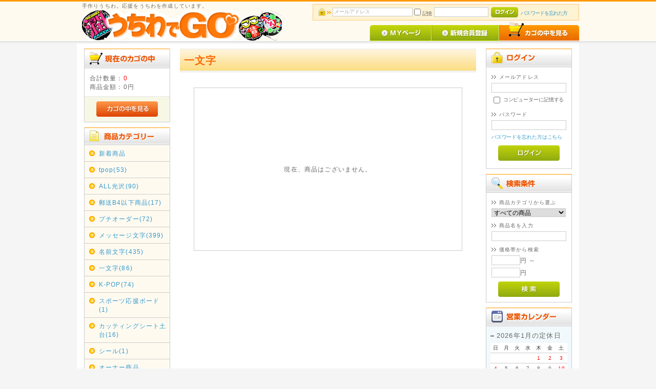

--- FILE ---
content_type: text/html; charset=UTF-8
request_url: https://www.utiwa-go.com/products/list/67/
body_size: 7082
content:
<?xml version="1.0" encoding="UTF-8"?>
<!DOCTYPE html PUBLIC "-//W3C//DTD XHTML 1.0 Transitional//EN" "http://www.w3.org/TR/xhtml1/DTD/xhtml1-transitional.dtd">


<html xmlns="http://www.w3.org/1999/xhtml" lang="ja" xml:lang="ja" class="LC_Page_Products_List"><head>
<meta http-equiv="Content-Type" content="text/html; charset=UTF-8" />
<meta http-equiv="Content-Script-Type" content="text/javascript" />
<meta http-equiv="Content-Style-Type" content="text/css" />
<link rel="stylesheet" href="/user_data/packages/utiwago/css/import.css" type="text/css" media="all" />
<link rel="alternate" type="application/rss+xml" title="RSS" href="https://www.utiwa-go.com/rss/" />
<script type="text/javascript" src="/js/css.js"></script>
<script type="text/javascript" src="/js/navi.js"></script>
<script type="text/javascript" src="/js/win_op.js"></script>
<script type="text/javascript" src="/js/site.js"></script>
<script type="text/javascript" src="/js/jquery-1.4.2.min.js"></script>
<title>一文字|手作り応援うちわの「うちわでGO」</title>
    <meta name="author" content="手作りうちわ。応援うちわ。うちわでGO。" />
    <meta name="description" content="手作り応援うちわ「うちわでGO」の一文字  手作りうちわ、応援用うちわを作成。タレントやスポーツの応援もって行けます。" />
    <meta name="keywords" content="手作り応援うちわ「うちわでGO」の一文字  一文字,一文字,応援用うちわ,手作りうちわ,手作り,うちわ,ジャニーズ,J-POP,K-POP,応援,コンサート" />
<link rel="shortcut icon" href="/user_data/packages/utiwago/img/common/favicon.ico" />
<link rel="icon" type="image/vnd.microsoft.icon" href="/user_data/packages/utiwago/img/common/favicon.ico" />

<script type="text/javascript">//<![CDATA[
    var productsClassCategories = [];function fnOnLoad(){}
    $(function(){
        fnOnLoad(); 
    });
//]]></script>


    
            
                    <!--{*
 * ProductListFlicker
 * 
 * Copyright (c) 2014 doishun
 * http://www.salon.ne.jp
 * 
 * This program is free software; you can redistribute it and/or modify it under
 * the terms of the GNU General Public License as published by the Free Software
 * Foundation; either version 2 of the License, or (at your option) any later
 * version.
 * 
 * This program is distributed in the hope that it will be useful, but WITHOUT
 * ANY WARRANTY; without even the implied warranty of MERCHANTABILITY or FITNESS
 * FOR A PARTICULAR PURPOSE. See the GNU General Public License for more
 * details.
 * 
 * You should have received a copy of the GNU General Public License along with
 * this program; if not, write to the Free Software Foundation, Inc., 59 Temple
 * Place, Suite 330, Boston, MA 02111-1307 USA
 * 
 *}-->


                
            
                    <link rel="stylesheet" href="/plugin/TopicPath/media/topicPath.css" type="text/css" media="screen" />
                
            
                    <link rel="stylesheet" href="/plugin/RankingSalesA/media/RankingSalesA.css" type="text/css" media="screen" />
                
        

<script type="text/javascript">

  var _gaq = _gaq || [];
  _gaq.push(['_setAccount', 'UA-17131471-1']);
  _gaq.push(['_trackPageview']);

  (function() {
    var ga = document.createElement('script'); ga.type = 'text/javascript'; ga.async = true;
    ga.src = ('https:' == document.location.protocol ? 'https://ssl' : 'http://www') + '.google-analytics.com/ga.js';
    var s = document.getElementsByTagName('script')[0]; s.parentNode.insertBefore(ga, s);
  })();

</script>
<script>
  (function(i,s,o,g,r,a,m){i['GoogleAnalyticsObject']=r;i[r]=i[r]||function(){
  (i[r].q=i[r].q||[]).push(arguments)},i[r].l=1*new Date();a=s.createElement(o),
  m=s.getElementsByTagName(o)[0];a.async=1;a.src=g;m.parentNode.insertBefore(a,m)
  })(window,document,'script','//www.google-analytics.com/analytics.js','ga');

  ga('create', 'UA-17131471-1', 'utiwa-go.com');
  ga('send', 'pageview');

</script>
<link rel="canonical" href="https://www.utiwa-go.com/products/list/67/" />
<meta property="og:site_name" content="うちわでGO" />
<meta property="og:title" content="うちわでGO / 一文字">
<meta property="og:description" content="" />
<meta property="og:type" content="website" />
<meta property="og:url" content="https://www.utiwa-go.com/products/list/67/" />
<meta property="og:image" content="https://www.utiwa-go.com/upload/save_image/" />
</head><!-- ▼BODY部 スタート -->
<body>

<noscript>
    <p>JavaScript を有効にしてご利用下さい.</p>
</noscript>

<div class="frame_outer">
    <a name="top" id="top"></a>

                            
<!--▼HEADER-->
<div id="header_wrap">
    <div id="header" class="clearfix">
        <div id="logo_area">
            <p id="site_description">手作りうちわ。応援をうちわを作成しています。</p>
            <h1>
                <a href="/"><img src="/user_data/packages/utiwago/img/common/logo.gif" alt="手作りうちわ。応援をうちわの「うちわでGO」" /><span>うちわでGO/商品一覧ページ</span></a>
            </h1>
        </div>
        <div id="header_utility">
            <div id="headerInternalColumn">
                                                                            <!-- ▼【ヘッダー】ログイン -->
                                            <script type="text/javascript">//<![CDATA[
    $(function(){
        var $login_email = $('#header_login_area input[name=login_email]');

        if (!$login_email.val()) {
            $login_email
                .val('メールアドレス')
                .css('color', '#AAA');
        }

        $login_email
            .focus(function() {
                if ($(this).val() == 'メールアドレス') {
                    $(this)
                        .val('')
                        .css('color', '#000');
                }
            })
            .blur(function() {
                if (!$(this).val()) {
                    $(this)
                        .val('メールアドレス')
                        .css('color', '#AAA');
                }
            });

        $('#header_login_form').submit(function() {
            if (!$login_email.val()
                || $login_email.val() == 'メールアドレス') {
                if ($('#header_login_area input[name=login_pass]').val()) {
                    alert('メールアドレス/パスワードを入力して下さい。');
                }
                return false;
            }
            return true;
        });
    });
//]]></script>
<div class="block_outer">
    <div id="header_login_area" class="clearfix">
        <form name="header_login_form" id="header_login_form" method="post" action="https://www.utiwa-go.com/frontparts/login_check.php" onsubmit="return fnCheckLogin('header_login_form')">
        <input type="hidden" name="mode" value="login" />
        <input type="hidden" name="transactionid" value="07111e31015753ef377d212c78e842e4bc915044" />
        <input type="hidden" name="url" value="/products/list/67/" />
        <div class="block_body clearfix">
                            <ul class="formlist clearfix">
                    <li class="mail">
                        <input type="text" class="box150" name="login_email" value="" style="ime-mode: disabled;" title="メールアドレスを入力して下さい" />
                    </li>
                    <li class="login_memory">
                        <input type="checkbox" name="login_memory" id="header_login_memory" value="1"  /><label for="header_login_memory"><span>記憶</span></label>
                    </li>
                    <li class="password"><input type="password" class="box100" name="login_pass" title="パスワードを入力して下さい" /></li>
                    <li class="btn">
                        <input type="image" onmouseover="chgImgImageSubmit('/user_data/packages/utiwago/img/common/btn_header_login_on.jpg',this)" onmouseout="chgImgImageSubmit('/user_data/packages/utiwago/img/common/btn_header_login.jpg',this)" src="/user_data/packages/utiwago/img/common/btn_header_login.jpg" />
                    </li>
                    <li class="forgot">
                        <a href="https://www.utiwa-go.com/forgot/" onclick="win01('https://www.utiwa-go.com/forgot/','forget','600','400'); return false;" target="_blank">パスワードを忘れた方</a>
                    </li>
                </ul>

                    </div>
        </form>
    </div>
</div>
                                        <!-- ▲【ヘッダー】ログイン -->
                                                                    </div>
            <div id="header_navi">
                <ul>
                    <li class="mypage">
                        <a href="https://www.utiwa-go.com/mypage/login.php" onmouseover="chgImg('/user_data/packages/utiwago/img/common/btn_header_mypage_on.jpg','mypage');" onmouseout="chgImg('/user_data/packages/utiwago/img/common/btn_header_mypage.jpg','mypage');"><img src="/user_data/packages/utiwago/img/common/btn_header_mypage.jpg" alt="MYページ" name="mypage" id="mypage" /></a>
                    </li>
                    <li class="entry">
                        <a href="/entry/kiyaku.php" onmouseover="chgImg('/user_data/packages/utiwago/img/common/btn_header_entry_on.jpg','entry');" onmouseout="chgImg('/user_data/packages/utiwago/img/common/btn_header_entry.jpg','entry');"><img src="/user_data/packages/utiwago/img/common/btn_header_entry.jpg" alt="会員登録" name="entry" id="entry" /></a>
                    </li>
                    <li>
                        <a href="/cart/" onmouseover="chgImg('/user_data/packages/utiwago/img/common/btn_header_cart_on.jpg','cartin');" onmouseout="chgImg('/user_data/packages/utiwago/img/common/btn_header_cart.jpg','cartin');"><img src="/user_data/packages/utiwago/img/common/btn_header_cart.jpg" alt="カゴの中を見る" name="cartin" id="cartin" /></a>
                    </li>
                </ul>
            </div>
        </div>
    </div>
</div>
<!--▲HEADER-->        
    <div id="container" class="clearfix">

                        
                            <div id="leftcolumn" class="side_column">
                                                    <!-- ▼かごの中 -->
                                            
<div class="block_outer">
    <div id="cart_area">
    <h2 class="cart"><span class="title"><img src="/user_data/packages/utiwago/img/title/tit_bloc_cart.gif" alt="現在のカゴの中" /></span></h2>
        <div class="block_body">
            <div class="information">
                <p class="item">合計数量：<span class="attention">0</span></p>
                <p class="total">商品金額：<span class="price">0円</span></p>
                                            </div>
            <div class="btn">
                <a href="/cart/" onmouseover="chgImg('/user_data/packages/utiwago/img/button/btn_bloc_cart_on.jpg','button_cart');" onmouseout="chgImg('/user_data/packages/utiwago/img/button/btn_bloc_cart.jpg','button_cart');"><img src="/user_data/packages/utiwago/img/button/btn_bloc_cart.jpg" alt="カゴの中を見る" border="0" name="button_cart" id="button_cart" /></a>
            </div>
        </div>
    </div>
</div>
                                        <!-- ▲かごの中 -->
                                    <!-- ▼カテゴリ -->
                                            
<script type="text/javascript">//<![CDATA[
    $(function(){
        $('#category_area li.level1:last').css('border-bottom', 'none');
    });
//]]></script>
<div class="block_outer">
    <div id="category_area">
        <div class="block_body">
            <h2><img src="/user_data/packages/utiwago/img/title/tit_bloc_category.gif" alt="商品カテゴリ" /></h2>
            <ul id="categorytree"><li class="level1"><p><a href="/products/list/?orderby=date">新着商品</a></p></li><li class="level1"><p><a href="/products/list/155/">tpop(53)</a></p></li><li class="level1"><p><a href="/products/list/124/">ALL光沢(90)</a></p></li><li class="level1"><p><a href="/products/list/123/">郵送B4以下商品(17)</a></p></li><li class="level1"><p><a href="/products/list/65/">プチオーダー(72)</a></p></li><li class="level1"><p><a href="/products/list/6/">メッセージ文字(399)</a></p></li><li class="level1"><p><a href="/products/list/7/">名前文字(435)</a></p></li><li class="level1"><p><a href="/products/list/66/">一文字(86)</a></p></li><li class="level1"><p><a href="/products/list/87/">K-POP(74)</a></p></li><li class="level1"><p><a href="/products/list/113/">スポーツ応援ボード(1)</a></p></li><li class="level1"><p><a href="/products/list/140/">カッティングシート土台(16)</a></p></li><li class="level1"><p><a href="/products/list/68/">シール(1)</a></p></li><li class="level1"><p><a href="/gallery/category/owner/">オーナー商品</a></p></li></ul>
        </div>
    </div>
</div>
                                        <!-- ▲カテゴリ -->
                                    <!-- ▼利用ガイド -->
                                            
<div class="block_outer">
    <div id="guide_area" class="block_body">
        <ul class="button_like"><li><a href="/abouts/" class="">当サイトについて</a></li><li><a href="https://www.utiwa-go.com/contact/" class="">お問い合わせ</a></li><li><a href="/order/" class="">特定商取引に関する表記</a></li><li><a href="/guide/privacy.php" class="">プライバシーポリシー</a></li></ul>
        <div style="height: 0px; overflow: hidden;"></div>    </div>
</div>                                        <!-- ▲利用ガイド -->
                                            </div>
                
                <div
                            id="three_maincolumn"
                        class="main_column"
        >
                                    
            <!-- ▼メイン -->
            

<script type="text/javascript" src="/js/products.js"></script>
<script type="text/javascript">//<![CDATA[
    function fnSetClassCategories(form, classcat_id2_selected) {
        var $form = $(form);
        var product_id = $form.find('input[name=product_id]').val();
        var $sele1 = $form.find('select[name=classcategory_id1]');
        var $sele2 = $form.find('select[name=classcategory_id2]');
        setClassCategories($form, product_id, $sele1, $sele2, classcat_id2_selected);
    }
    // 並び順を変更
    function fnChangeOrderby(orderby) {
        fnSetVal('orderby', orderby);
        fnSetVal('pageno', 1);
        fnSubmit();
    }
    // 表示件数を変更
    function fnChangeDispNumber(dispNumber) {
        fnSetVal('disp_number', dispNumber);
        fnSetVal('pageno', 1);
        fnSubmit();
    }
    // カゴに入れる
    function fnInCart(productForm) {
        var searchForm = $("#form1");
        var cartForm = $(productForm);
        // 検索条件を引き継ぐ
        var hiddenValues = ['mode','category_id','maker_id','name','orderby','disp_number','pageno','rnd'];
        $.each(hiddenValues, function(){
            // 商品別のフォームに検索条件の値があれば上書き
            if (cartForm.has('input[name='+this+']').length != 0) {
                cartForm.find('input[name='+this+']').val(searchForm.find('input[name='+this+']').val());
            }
            // なければ追加
            else {
                cartForm.append($('<input type="hidden" />').attr("name", this).val(searchForm.find('input[name='+this+']').val()));
            }
        });
        // 商品別のフォームを送信
        cartForm.submit();
    }
//]]></script>

<div id="undercolumn">
    <form name="form1" id="form1" method="get" action="?">
        <input type="hidden" name="transactionid" value="07111e31015753ef377d212c78e842e4bc915044"><input type="hidden" name="mode" value=""><input type="hidden" name="category_id" value="67"><input type="hidden" name="maker_id" value="0"><input type="hidden" name="name" value=""><input type="hidden" name="orderby" value=""><input type="hidden" name="disp_number" value="15"><input type="hidden" name="pageno" value=""><input type="hidden" name="rnd" value="nia">
<!--PLG:SearchProductPrice↓-->
    <input type="hidden" name="pricefrom" value="" />
    <input type="hidden" name="priceto" value=""  />
<!--PLG:SearchProductPrice↑--></form>

    <!--★タイトル★-->
    <h2 class="title">一文字</h2>

    <!--▼検索条件-->
    <!--▲検索条件--><!--▼ページナビ(本文)-->    <!--▲ページナビ(本文)-->

            
    <div id="undercolumn_error">
        <div class="message_area">
            <!--★エラーメッセージ-->
            <p class="error">
                            現在、商品はございません。
                        </p>
        </div>
    </div>    
</div>            <!-- ▲メイン -->

                                            </div>
        
                            <div id="rightcolumn" class="side_column">
                                                    <!-- ▼ログイン -->
                                            
<div class="block_outer">
    <div id="login_area">
        <h2><img src="/user_data/packages/utiwago/img/title/tit_bloc_login.gif" alt="ログイン" /></h2>
        <form name="login_form" id="login_form" method="post" action="https://www.utiwa-go.com/frontparts/login_check.php" onsubmit="return fnCheckLogin('login_form')">
            <input type="hidden" name="transactionid" value="07111e31015753ef377d212c78e842e4bc915044" />
            <input type="hidden" name="mode" value="login" />
            <input type="hidden" name="url" value="/products/list/67/" />
            <div class="block_body">
                                    <dl class="formlist">
                        <dt>メールアドレス</dt>
                        <dd>
                            <input type="text" name="login_email" class="box140" value="" style="ime-mode: disabled;" />
                        </dd>
                        <dd class="mini">
                            <input type="checkbox" name="login_memory" id="login_memory" value="1"  />
                            <label for="login_memory"><span>コンピューターに記憶する</span></label>
                        </dd>
                    </dl>
                    <dl class="formlist">
                        <dt class="password">パスワード</dt>
                        <dd><input type="password" name="login_pass" class="box140" /></dd>
                        <dd class="mini">
                        <a href="https://www.utiwa-go.com/forgot/" onclick="win01('https://www.utiwa-go.com/forgot/','forget','600','400'); return false;" target="_blank">パスワードを忘れた方はこちら</a>
                        </dd>
                    </dl>
                    <p class="btn">
                        <input type="image" onmouseover="chgImgImageSubmit('/user_data/packages/utiwago/img/button/btn_bloc_login_on.jpg',this)" onmouseout="chgImgImageSubmit('/user_data/packages/utiwago/img/button/btn_bloc_login.jpg',this)" src="/user_data/packages/utiwago/img/button/btn_bloc_login.jpg" alt="ログイン" />
                    </p>
                            </div>
        </form>
    </div>
</div>
                                        <!-- ▲ログイン -->
                                    <!-- ▼商品検索 -->
                                            

<div class="block_outer">
    <div id="search_area">
    <h2><span class="title"><img src="/user_data/packages/utiwago/img/title/tit_bloc_search.gif" alt="検索条件"></span></h2>
        <div class="block_body">
            <!--検索フォーム-->
            <form name="search_form" id="search_form" method="get" action="/products/list.php">
            <input type="hidden" name="transactionid" value="07111e31015753ef377d212c78e842e4bc915044"><dl class="formlist"><dt>商品カテゴリから選ぶ</dt>
                <dd><input type="hidden" name="mode" value="search"><select name="category_id" class="box145"><option label="すべての商品" value="">全ての商品</option><option label="&nbsp;&nbsp;tpop" value="155">&nbsp;&nbsp;tpop</option>
<option label="&nbsp;&nbsp;ALL光沢" value="124">&nbsp;&nbsp;ALL光沢</option>
<option label="&nbsp;&nbsp;郵送B4以下商品" value="123">&nbsp;&nbsp;郵送B4以下商品</option>
<option label="&nbsp;&nbsp;プチオーダー" value="65">&nbsp;&nbsp;プチオーダー</option>
<option label="&nbsp;&nbsp;メッセージ文字" value="6">&nbsp;&nbsp;メッセージ文字</option>
<option label="&nbsp;&nbsp;&nbsp;&nbsp;1100～1199円" value="11">&nbsp;&nbsp;&nbsp;&nbsp;1100～1199円</option>
<option label="&nbsp;&nbsp;&nbsp;&nbsp;1200～1299円" value="13">&nbsp;&nbsp;&nbsp;&nbsp;1200～1299円</option>
<option label="&nbsp;&nbsp;&nbsp;&nbsp;1300～1399円" value="15">&nbsp;&nbsp;&nbsp;&nbsp;1300～1399円</option>
<option label="&nbsp;&nbsp;&nbsp;&nbsp;1400～1499円" value="17">&nbsp;&nbsp;&nbsp;&nbsp;1400～1499円</option>
<option label="&nbsp;&nbsp;&nbsp;&nbsp;1500～1599円" value="19">&nbsp;&nbsp;&nbsp;&nbsp;1500～1599円</option>
<option label="&nbsp;&nbsp;&nbsp;&nbsp;1600円～" value="21">&nbsp;&nbsp;&nbsp;&nbsp;1600円～</option>
<option label="&nbsp;&nbsp;名前文字" value="7">&nbsp;&nbsp;名前文字</option>
<option label="&nbsp;&nbsp;&nbsp;&nbsp;KinKi&nbsp;&nbsp;Kids" value="28">&nbsp;&nbsp;&nbsp;&nbsp;KinKi&nbsp;&nbsp;Kids</option>
<option label="&nbsp;&nbsp;&nbsp;&nbsp;嵐" value="27">&nbsp;&nbsp;&nbsp;&nbsp;嵐</option>
<option label="&nbsp;&nbsp;&nbsp;&nbsp;NEWS" value="26">&nbsp;&nbsp;&nbsp;&nbsp;NEWS</option>
<option label="&nbsp;&nbsp;&nbsp;&nbsp;関ジャニ∞" value="25">&nbsp;&nbsp;&nbsp;&nbsp;関ジャニ∞</option>
<option label="&nbsp;&nbsp;&nbsp;&nbsp;KAT-TUN" value="24">&nbsp;&nbsp;&nbsp;&nbsp;KAT-TUN</option>
<option label="&nbsp;&nbsp;&nbsp;&nbsp;Hey!Say!JUMP" value="23">&nbsp;&nbsp;&nbsp;&nbsp;Hey!Say!JUMP</option>
<option label="&nbsp;&nbsp;&nbsp;&nbsp;SEXY ZONE" value="85">&nbsp;&nbsp;&nbsp;&nbsp;SEXY ZONE</option>
<option label="&nbsp;&nbsp;&nbsp;&nbsp;Kis-My-Ft2" value="79">&nbsp;&nbsp;&nbsp;&nbsp;Kis-My-Ft2</option>
<option label="&nbsp;&nbsp;&nbsp;&nbsp;A.B.C-Z" value="106">&nbsp;&nbsp;&nbsp;&nbsp;A.B.C-Z</option>
<option label="&nbsp;&nbsp;&nbsp;&nbsp;ジャニーズWEST" value="119">&nbsp;&nbsp;&nbsp;&nbsp;ジャニーズWEST</option>
<option label="&nbsp;&nbsp;&nbsp;&nbsp;King &amp; Prince" value="154">&nbsp;&nbsp;&nbsp;&nbsp;King &amp; Prince</option>
<option label="&nbsp;&nbsp;&nbsp;&nbsp;Jr" value="22">&nbsp;&nbsp;&nbsp;&nbsp;Jr</option>
<option label="&nbsp;&nbsp;&nbsp;&nbsp;その他" value="99">&nbsp;&nbsp;&nbsp;&nbsp;その他</option>
<option label="&nbsp;&nbsp;&nbsp;&nbsp;ジャニーズ以外" value="58">&nbsp;&nbsp;&nbsp;&nbsp;ジャニーズ以外</option>
<option label="&nbsp;&nbsp;一文字" value="66">&nbsp;&nbsp;一文字</option>
<option label="&nbsp;&nbsp;K-POP" value="87">&nbsp;&nbsp;K-POP</option>
<option label="&nbsp;&nbsp;&nbsp;&nbsp;メッセージ" value="96">&nbsp;&nbsp;&nbsp;&nbsp;メッセージ</option>
<option label="&nbsp;&nbsp;&nbsp;&nbsp;東方神起" value="88">&nbsp;&nbsp;&nbsp;&nbsp;東方神起</option>
<option label="&nbsp;&nbsp;スポーツ応援ボード" value="113">&nbsp;&nbsp;スポーツ応援ボード</option>
<option label="&nbsp;&nbsp;カッティングシート土台" value="140">&nbsp;&nbsp;カッティングシート土台</option>
<option label="&nbsp;&nbsp;シール" value="68">&nbsp;&nbsp;シール</option>
</select></dd>
            </dl><dl class="formlist"><dt>商品名を入力</dt>
                <dd><input type="text" name="name" class="box140" maxlength="50" value=""></dd>
            </dl>
<!--PLG:SearchProductPrice↓-->
    <dl class="formlist">
        <dt>価格帯から検索</dt>
        <dd><input type="text" name="pricefrom" size="6" maxlength="50" value="" />円 ～</dd>
        <dd><input type="text" name="priceto" size="6" maxlength="50" value="" />円</dd>
        </dd>
    </dl>
<!--PLG:SearchProductPrice↑--><p class="btn"><input type="image" onmouseover="chgImgImageSubmit('/user_data/packages/utiwago/img/button/btn_bloc_search_on.jpg',this)" onmouseout="chgImgImageSubmit('/user_data/packages/utiwago/img/button/btn_bloc_search.jpg',this)" src="/user_data/packages/utiwago/img/button/btn_bloc_search.jpg" alt="検索" name="search"></p>
            </form>
        </div>
    </div>
</div>
                                        <!-- ▲商品検索 -->
                                    <!-- ▼カレンダー -->
                                            
<div class="block_outer">
    <div id="calender_area">
    <h2><img src="/user_data/packages/utiwago/img/title/tit_bloc_calender.gif" alt="カレンダー" /></h2>
        <div class="block_body">
                                                                                        <table>
                            <caption class="month">2026年1月の定休日</caption>
                            <thead><tr><th>日</th><th>月</th><th>火</th><th>水</th><th>木</th><th>金</th><th>土</th></tr></thead>
                                                                <tr>
                                                                            <td></td>
                                                                                                                                                            <td></td>
                                                                                                                                                            <td></td>
                                                                                                                                                            <td></td>
                                                                                                                                                            <td class="off">1</td>
                                                                                                                                                            <td class="off">2</td>
                                                                                                                                                            <td class="off">3</td>
                                                                            </tr>
                                                                                                    <tr>
                                                                            <td class="off">4</td>
                                                                                                                                                            <td>5</td>
                                                                                                                                                            <td>6</td>
                                                                                                                                                            <td>7</td>
                                                                                                                                                            <td>8</td>
                                                                                                                                                            <td>9</td>
                                                                                                                                                            <td class="off">10</td>
                                                                            </tr>
                                                                                                    <tr>
                                                                            <td class="off">11</td>
                                                                                                                                                            <td>12</td>
                                                                                                                                                            <td>13</td>
                                                                                                                                                            <td>14</td>
                                                                                                                                                            <td>15</td>
                                                                                                                                                            <td>16</td>
                                                                                                                                                            <td class="off today">17</td>
                                                                            </tr>
                                                                                                    <tr>
                                                                            <td class="off">18</td>
                                                                                                                                                            <td>19</td>
                                                                                                                                                            <td>20</td>
                                                                                                                                                            <td>21</td>
                                                                                                                                                            <td>22</td>
                                                                                                                                                            <td>23</td>
                                                                                                                                                            <td class="off">24</td>
                                                                            </tr>
                                                                                                    <tr>
                                                                            <td class="off">25</td>
                                                                                                                                                            <td>26</td>
                                                                                                                                                            <td>27</td>
                                                                                                                                                            <td>28</td>
                                                                                                                                                            <td>29</td>
                                                                                                                                                            <td>30</td>
                                                                                                                                                            <td class="off">31</td>
                                                                            </tr>
                                                                        </table>
                                                                                                        <table>
                            <caption class="month">2026年2月の定休日</caption>
                            <thead><tr><th>日</th><th>月</th><th>火</th><th>水</th><th>木</th><th>金</th><th>土</th></tr></thead>
                                                                <tr>
                                                                            <td class="off">1</td>
                                                                                                                                                            <td>2</td>
                                                                                                                                                            <td>3</td>
                                                                                                                                                            <td>4</td>
                                                                                                                                                            <td>5</td>
                                                                                                                                                            <td>6</td>
                                                                                                                                                            <td class="off">7</td>
                                                                            </tr>
                                                                                                    <tr>
                                                                            <td class="off">8</td>
                                                                                                                                                            <td>9</td>
                                                                                                                                                            <td>10</td>
                                                                                                                                                            <td class="off">11</td>
                                                                                                                                                            <td>12</td>
                                                                                                                                                            <td>13</td>
                                                                                                                                                            <td class="off">14</td>
                                                                            </tr>
                                                                                                    <tr>
                                                                            <td class="off">15</td>
                                                                                                                                                            <td>16</td>
                                                                                                                                                            <td>17</td>
                                                                                                                                                            <td>18</td>
                                                                                                                                                            <td>19</td>
                                                                                                                                                            <td>20</td>
                                                                                                                                                            <td class="off">21</td>
                                                                            </tr>
                                                                                                    <tr>
                                                                            <td class="off">22</td>
                                                                                                                                                            <td>23</td>
                                                                                                                                                            <td>24</td>
                                                                                                                                                            <td>25</td>
                                                                                                                                                            <td>26</td>
                                                                                                                                                            <td>27</td>
                                                                                                                                                            <td class="off">28</td>
                                                                            </tr>
                                                                        </table>
                                        <p class="information">※赤字は休業日です</p>
        </div>

    </div>
</div>
                                        <!-- ▲カレンダー -->
                                            </div>
                
                        
    </div>

                
<!--▼FOOTER-->
<div id="footer_wrap">
    <div id="footer" class="clearfix">
        <div id="pagetop"><a href="#top">このページの先頭へ</a></div>
        <div id="copyright">Copyright ©
            2005-2026
            うちわでGO All rights reserved.
        </div>
    </div>
</div>
<!--▲FOOTER-->                    </div>

</body><!-- ▲BODY部 エンド --></html>

--- FILE ---
content_type: text/css
request_url: https://www.utiwa-go.com/plugin/TopicPath/media/topicPath.css
body_size: 219
content:
@charset "utf-8";

#topicpath_area{
text-align: left;
font-size: 1em;
margin: 2px auto 0 auto;
}

#topicpath{
height:2em;
}

#topicpath li{
float: left;
line-height: 2em;
padding-left: 0.75em;
}

#topicpath li a {
display: block;
background: url(topicpath.gif) no-repeat right center;
padding-right: 15px;
}


--- FILE ---
content_type: text/css
request_url: https://www.utiwa-go.com/plugin/RankingSalesA/media/RankingSalesA.css
body_size: 698
content:
/*
===============================================================
This style is part of EC-CUBE plug-in
"Ranking Sales All"

Copyright(c) JAPAN ELECTRONIC INDUSTRIAL ARTS CO.LTD.
http://www.ec-plug.com/

===============================================================
*/
#ecp_ranking_sales_all h2 {
	padding: 5px 0 8px 10px;
	background: url("../../../user_data/packages/default/img/background/bg_tit_bloc_01.jpg") repeat-x scroll left bottom transparent;
	border-color: #FF9900 #CCCCCC #CCCCCC;
	border-style: solid;
	border-width: 1px 1px 0px;
	color: #FF6600;
	font-size: 12px;
}
#ecp_ranking_sales_all .block_body .product_list {
	width: 100%;
}
#ecp_ranking_sales_all .block_body .product_item .product_rank {
	padding: 4px;
	margin: 0px 0px 6px 0px;
	background-color: #f3f3f3;
	text-align: center;
	font-weight: bold;
}
#ecp_ranking_sales_all .block_body .product_item .product_image {
	display: block;
	margin: 0px 0px 6px 0px;
	text-align: center;
}
#ecp_ranking_sales_all .block_body .product_item h3 {
	text-align: center;
}
#ecp_ranking_sales_all .block_body .product_item .sale_price {
	text-align: center;
}

/* �㕔�E�����E�����J�����z�u�� */
#headertopcolumn #ecp_ranking_sales_all .block_body,
#footerbottomcolumn #ecp_ranking_sales_all .block_body,
#topcolumn #ecp_ranking_sales_all .block_body,
#bottomcolumn #ecp_ranking_sales_all .block_body,
.main_column #ecp_ranking_sales_all .block_body {
	padding: 10px 4px;
}
#headertopcolumn #ecp_ranking_sales_all .block_body .product_item,
#footerbottomcolumn #ecp_ranking_sales_all .block_body .product_item,
#topcolumn #ecp_ranking_sales_all .block_body .product_item,
#bottomcolumn #ecp_ranking_sales_all .block_body .product_item,
.main_column #ecp_ranking_sales_all .block_body .product_item {
	float: left;
	margin: 0px -1px 0px 0px;
	border-right: 1px dotted #CCCCCC;
}
#headertopcolumn #ecp_ranking_sales_all .block_body .ecp_last_child,
#footerbottomcolumn #ecp_ranking_sales_all .block_body .ecp_last_child,
#topcolumn #ecp_ranking_sales_all .block_body .ecp_last_child,
#bottomcolumn #ecp_ranking_sales_all .block_body .ecp_last_child,
.main_column #ecp_ranking_sales_all .block_body .ecp_last_child {
	margin: 0px;
	border-right: none;
}
#headertopcolumn #ecp_ranking_sales_all .block_body .product_item .product_item_inner,
#footerbottomcolumn #ecp_ranking_sales_all .block_body .product_item .product_item_inner,
#topcolumn #ecp_ranking_sales_all .block_body .product_item .product_item_inner,
#bottomcolumn #ecp_ranking_sales_all .block_body .product_item .product_item_inner,
.main_column #ecp_ranking_sales_all .block_body .product_item .product_item_inner {
	padding: 0px 6px;
}

/* �T�C�h�J�����z�u�� */
.side_column #ecp_ranking_sales_all .block_body {
	padding: 4px 10px;
}
.side_column #ecp_ranking_sales_all .block_body .product_item {
	width: 100% !important;
	padding: 6px 0px;
	border-bottom: 1px dotted #CCCCCC;
}
.side_column #ecp_ranking_sales_all .block_body .ecp_last_child {
	border-bottom: none;
}


--- FILE ---
content_type: text/plain
request_url: https://www.google-analytics.com/j/collect?v=1&_v=j102&a=715313174&t=pageview&_s=1&dl=https%3A%2F%2Fwww.utiwa-go.com%2Fproducts%2Flist%2F67%2F&ul=en-us%40posix&dt=%E4%B8%80%E6%96%87%E5%AD%97%7C%E6%89%8B%E4%BD%9C%E3%82%8A%E5%BF%9C%E6%8F%B4%E3%81%86%E3%81%A1%E3%82%8F%E3%81%AE%E3%80%8C%E3%81%86%E3%81%A1%E3%82%8F%E3%81%A7GO%E3%80%8D&sr=1280x720&vp=1280x720&_u=IEBAAAABAAAAACAAI~&jid=819363747&gjid=634827647&cid=1859227705.1768603824&tid=UA-17131471-1&_gid=1332069339.1768603824&_r=1&_slc=1&z=450059946
body_size: -450
content:
2,cG-DRS4D1B9HY